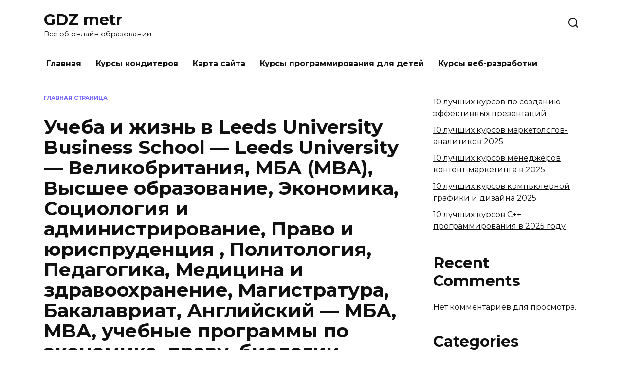

--- FILE ---
content_type: text/html; charset=UTF-8
request_url: https://gdzometr.ru/info/ucheba-i-zhizn-v-leeds-university-business-school-leeds-university-velikobritaniya-mba-mba-vysshee-obrazovanie-ekonomika-socziologiya-i-administrirovanie-pravo-i-yurisprudencziya-politolo/
body_size: 15508
content:
<!doctype html>
<html lang="ru-RU">
<head>
	<meta charset="UTF-8">
	<meta name="viewport" content="width=device-width, initial-scale=1">

	<meta name='robots' content='index, follow, max-image-preview:large, max-snippet:-1, max-video-preview:-1' />

	<!-- This site is optimized with the Yoast SEO plugin v26.5 - https://yoast.com/wordpress/plugins/seo/ -->
	<title>Учеба и жизнь в Leeds University Business School - Leeds University - Великобритания, МБА (MBA), Высшее образование, Экономика, Социология и администрирование, Право и юриспруденция , Политология, Педагогика, Медицина и здравоохранение, Магистратура, Бакалавриат, Английский - МБА, MBA, учебные программы по экономике, праву, биологии, социология, дизайн и искусство - GDZ metr</title>
	<link rel="canonical" href="https://gdzometr.ru/info/ucheba-i-zhizn-v-leeds-university-business-school-leeds-university-velikobritaniya-mba-mba-vysshee-obrazovanie-ekonomika-socziologiya-i-administrirovanie-pravo-i-yurisprudencziya-politolo/" />
	<meta property="og:locale" content="ru_RU" />
	<meta property="og:type" content="article" />
	<meta property="og:title" content="Учеба и жизнь в Leeds University Business School - Leeds University - Великобритания, МБА (MBA), Высшее образование, Экономика, Социология и администрирование, Право и юриспруденция , Политология, Педагогика, Медицина и здравоохранение, Магистратура, Бакалавриат, Английский - МБА, MBA, учебные программы по экономике, праву, биологии, социология, дизайн и искусство - GDZ metr" />
	<meta property="og:description" content="Я учился в школах № 52 и затем № 232 Санкт-Петербурга (в 1991 году ей было возращено историческое название – 2-я Санкт-Петербургская гимназия). Обе считались одними из лучших по преподаванию английского языка. Затем закончил Санкт-Петербургский государственный медицинский университет им. акад. И. П. Павлова (СПбГМУ), по специальности лечебное дело и клиническую ординатуру по онкологии. Затем я [&hellip;]" />
	<meta property="og:url" content="https://gdzometr.ru/info/ucheba-i-zhizn-v-leeds-university-business-school-leeds-university-velikobritaniya-mba-mba-vysshee-obrazovanie-ekonomika-socziologiya-i-administrirovanie-pravo-i-yurisprudencziya-politolo/" />
	<meta property="og:site_name" content="GDZ metr" />
	<meta property="article:published_time" content="2012-11-23T03:34:40+00:00" />
	<meta name="author" content="Юрий" />
	<meta name="twitter:card" content="summary_large_image" />
	<meta name="twitter:label1" content="Написано автором" />
	<meta name="twitter:data1" content="Юрий" />
	<script type="application/ld+json" class="yoast-schema-graph">{"@context":"https://schema.org","@graph":[{"@type":"WebPage","@id":"https://gdzometr.ru/info/ucheba-i-zhizn-v-leeds-university-business-school-leeds-university-velikobritaniya-mba-mba-vysshee-obrazovanie-ekonomika-socziologiya-i-administrirovanie-pravo-i-yurisprudencziya-politolo/","url":"https://gdzometr.ru/info/ucheba-i-zhizn-v-leeds-university-business-school-leeds-university-velikobritaniya-mba-mba-vysshee-obrazovanie-ekonomika-socziologiya-i-administrirovanie-pravo-i-yurisprudencziya-politolo/","name":"Учеба и жизнь в Leeds University Business School - Leeds University - Великобритания, МБА (MBA), Высшее образование, Экономика, Социология и администрирование, Право и юриспруденция , Политология, Педагогика, Медицина и здравоохранение, Магистратура, Бакалавриат, Английский - МБА, MBA, учебные программы по экономике, праву, биологии, социология, дизайн и искусство - GDZ metr","isPartOf":{"@id":"https://gdzometr.ru/#website"},"datePublished":"2012-11-23T03:34:40+00:00","author":{"@id":"https://gdzometr.ru/#/schema/person/f37462770484b9421b2df4d1df7634aa"},"breadcrumb":{"@id":"https://gdzometr.ru/info/ucheba-i-zhizn-v-leeds-university-business-school-leeds-university-velikobritaniya-mba-mba-vysshee-obrazovanie-ekonomika-socziologiya-i-administrirovanie-pravo-i-yurisprudencziya-politolo/#breadcrumb"},"inLanguage":"ru-RU","potentialAction":[{"@type":"ReadAction","target":["https://gdzometr.ru/info/ucheba-i-zhizn-v-leeds-university-business-school-leeds-university-velikobritaniya-mba-mba-vysshee-obrazovanie-ekonomika-socziologiya-i-administrirovanie-pravo-i-yurisprudencziya-politolo/"]}]},{"@type":"BreadcrumbList","@id":"https://gdzometr.ru/info/ucheba-i-zhizn-v-leeds-university-business-school-leeds-university-velikobritaniya-mba-mba-vysshee-obrazovanie-ekonomika-socziologiya-i-administrirovanie-pravo-i-yurisprudencziya-politolo/#breadcrumb","itemListElement":[{"@type":"ListItem","position":1,"name":"Главная страница","item":"https://gdzometr.ru/"},{"@type":"ListItem","position":2,"name":"Учеба и жизнь в Leeds University Business School &#8212; Leeds University &#8212; Великобритания, МБА (MBA), Высшее образование, Экономика, Социология и администрирование, Право и юриспруденция , Политология, Педагогика, Медицина и здравоохранение, Магистратура, Бакалавриат, Английский &#8212; МБА, MBA, учебные программы по экономике, праву, биологии, социология, дизайн и искусство"}]},{"@type":"WebSite","@id":"https://gdzometr.ru/#website","url":"https://gdzometr.ru/","name":"GDZ metr","description":"Все об онлайн образовании","potentialAction":[{"@type":"SearchAction","target":{"@type":"EntryPoint","urlTemplate":"https://gdzometr.ru/?s={search_term_string}"},"query-input":{"@type":"PropertyValueSpecification","valueRequired":true,"valueName":"search_term_string"}}],"inLanguage":"ru-RU"},{"@type":"Person","@id":"https://gdzometr.ru/#/schema/person/f37462770484b9421b2df4d1df7634aa","name":"Юрий","image":{"@type":"ImageObject","inLanguage":"ru-RU","@id":"https://gdzometr.ru/#/schema/person/image/","url":"https://secure.gravatar.com/avatar/ad113db4bfdde21eda3476080b9d4416f727ce34b00b45878456568f206d1b2a?s=96&d=mm&r=g","contentUrl":"https://secure.gravatar.com/avatar/ad113db4bfdde21eda3476080b9d4416f727ce34b00b45878456568f206d1b2a?s=96&d=mm&r=g","caption":"Юрий"},"url":"https://gdzometr.ru/info/author/yuraevseev/"}]}</script>
	<!-- / Yoast SEO plugin. -->


<link rel='dns-prefetch' href='//fonts.googleapis.com' />
<style id='wp-img-auto-sizes-contain-inline-css' type='text/css'>
img:is([sizes=auto i],[sizes^="auto," i]){contain-intrinsic-size:3000px 1500px}
/*# sourceURL=wp-img-auto-sizes-contain-inline-css */
</style>
<style id='wp-block-library-inline-css' type='text/css'>
:root{--wp-block-synced-color:#7a00df;--wp-block-synced-color--rgb:122,0,223;--wp-bound-block-color:var(--wp-block-synced-color);--wp-editor-canvas-background:#ddd;--wp-admin-theme-color:#007cba;--wp-admin-theme-color--rgb:0,124,186;--wp-admin-theme-color-darker-10:#006ba1;--wp-admin-theme-color-darker-10--rgb:0,107,160.5;--wp-admin-theme-color-darker-20:#005a87;--wp-admin-theme-color-darker-20--rgb:0,90,135;--wp-admin-border-width-focus:2px}@media (min-resolution:192dpi){:root{--wp-admin-border-width-focus:1.5px}}.wp-element-button{cursor:pointer}:root .has-very-light-gray-background-color{background-color:#eee}:root .has-very-dark-gray-background-color{background-color:#313131}:root .has-very-light-gray-color{color:#eee}:root .has-very-dark-gray-color{color:#313131}:root .has-vivid-green-cyan-to-vivid-cyan-blue-gradient-background{background:linear-gradient(135deg,#00d084,#0693e3)}:root .has-purple-crush-gradient-background{background:linear-gradient(135deg,#34e2e4,#4721fb 50%,#ab1dfe)}:root .has-hazy-dawn-gradient-background{background:linear-gradient(135deg,#faaca8,#dad0ec)}:root .has-subdued-olive-gradient-background{background:linear-gradient(135deg,#fafae1,#67a671)}:root .has-atomic-cream-gradient-background{background:linear-gradient(135deg,#fdd79a,#004a59)}:root .has-nightshade-gradient-background{background:linear-gradient(135deg,#330968,#31cdcf)}:root .has-midnight-gradient-background{background:linear-gradient(135deg,#020381,#2874fc)}:root{--wp--preset--font-size--normal:16px;--wp--preset--font-size--huge:42px}.has-regular-font-size{font-size:1em}.has-larger-font-size{font-size:2.625em}.has-normal-font-size{font-size:var(--wp--preset--font-size--normal)}.has-huge-font-size{font-size:var(--wp--preset--font-size--huge)}.has-text-align-center{text-align:center}.has-text-align-left{text-align:left}.has-text-align-right{text-align:right}.has-fit-text{white-space:nowrap!important}#end-resizable-editor-section{display:none}.aligncenter{clear:both}.items-justified-left{justify-content:flex-start}.items-justified-center{justify-content:center}.items-justified-right{justify-content:flex-end}.items-justified-space-between{justify-content:space-between}.screen-reader-text{border:0;clip-path:inset(50%);height:1px;margin:-1px;overflow:hidden;padding:0;position:absolute;width:1px;word-wrap:normal!important}.screen-reader-text:focus{background-color:#ddd;clip-path:none;color:#444;display:block;font-size:1em;height:auto;left:5px;line-height:normal;padding:15px 23px 14px;text-decoration:none;top:5px;width:auto;z-index:100000}html :where(.has-border-color){border-style:solid}html :where([style*=border-top-color]){border-top-style:solid}html :where([style*=border-right-color]){border-right-style:solid}html :where([style*=border-bottom-color]){border-bottom-style:solid}html :where([style*=border-left-color]){border-left-style:solid}html :where([style*=border-width]){border-style:solid}html :where([style*=border-top-width]){border-top-style:solid}html :where([style*=border-right-width]){border-right-style:solid}html :where([style*=border-bottom-width]){border-bottom-style:solid}html :where([style*=border-left-width]){border-left-style:solid}html :where(img[class*=wp-image-]){height:auto;max-width:100%}:where(figure){margin:0 0 1em}html :where(.is-position-sticky){--wp-admin--admin-bar--position-offset:var(--wp-admin--admin-bar--height,0px)}@media screen and (max-width:600px){html :where(.is-position-sticky){--wp-admin--admin-bar--position-offset:0px}}

/*# sourceURL=wp-block-library-inline-css */
</style><style id='wp-block-categories-inline-css' type='text/css'>
.wp-block-categories{box-sizing:border-box}.wp-block-categories.alignleft{margin-right:2em}.wp-block-categories.alignright{margin-left:2em}.wp-block-categories.wp-block-categories-dropdown.aligncenter{text-align:center}.wp-block-categories .wp-block-categories__label{display:block;width:100%}
/*# sourceURL=https://gdzometr.ru/wp-includes/blocks/categories/style.min.css */
</style>
<style id='wp-block-heading-inline-css' type='text/css'>
h1:where(.wp-block-heading).has-background,h2:where(.wp-block-heading).has-background,h3:where(.wp-block-heading).has-background,h4:where(.wp-block-heading).has-background,h5:where(.wp-block-heading).has-background,h6:where(.wp-block-heading).has-background{padding:1.25em 2.375em}h1.has-text-align-left[style*=writing-mode]:where([style*=vertical-lr]),h1.has-text-align-right[style*=writing-mode]:where([style*=vertical-rl]),h2.has-text-align-left[style*=writing-mode]:where([style*=vertical-lr]),h2.has-text-align-right[style*=writing-mode]:where([style*=vertical-rl]),h3.has-text-align-left[style*=writing-mode]:where([style*=vertical-lr]),h3.has-text-align-right[style*=writing-mode]:where([style*=vertical-rl]),h4.has-text-align-left[style*=writing-mode]:where([style*=vertical-lr]),h4.has-text-align-right[style*=writing-mode]:where([style*=vertical-rl]),h5.has-text-align-left[style*=writing-mode]:where([style*=vertical-lr]),h5.has-text-align-right[style*=writing-mode]:where([style*=vertical-rl]),h6.has-text-align-left[style*=writing-mode]:where([style*=vertical-lr]),h6.has-text-align-right[style*=writing-mode]:where([style*=vertical-rl]){rotate:180deg}
/*# sourceURL=https://gdzometr.ru/wp-includes/blocks/heading/style.min.css */
</style>
<style id='wp-block-latest-comments-inline-css' type='text/css'>
ol.wp-block-latest-comments{box-sizing:border-box;margin-left:0}:where(.wp-block-latest-comments:not([style*=line-height] .wp-block-latest-comments__comment)){line-height:1.1}:where(.wp-block-latest-comments:not([style*=line-height] .wp-block-latest-comments__comment-excerpt p)){line-height:1.8}.has-dates :where(.wp-block-latest-comments:not([style*=line-height])),.has-excerpts :where(.wp-block-latest-comments:not([style*=line-height])){line-height:1.5}.wp-block-latest-comments .wp-block-latest-comments{padding-left:0}.wp-block-latest-comments__comment{list-style:none;margin-bottom:1em}.has-avatars .wp-block-latest-comments__comment{list-style:none;min-height:2.25em}.has-avatars .wp-block-latest-comments__comment .wp-block-latest-comments__comment-excerpt,.has-avatars .wp-block-latest-comments__comment .wp-block-latest-comments__comment-meta{margin-left:3.25em}.wp-block-latest-comments__comment-excerpt p{font-size:.875em;margin:.36em 0 1.4em}.wp-block-latest-comments__comment-date{display:block;font-size:.75em}.wp-block-latest-comments .avatar,.wp-block-latest-comments__comment-avatar{border-radius:1.5em;display:block;float:left;height:2.5em;margin-right:.75em;width:2.5em}.wp-block-latest-comments[class*=-font-size] a,.wp-block-latest-comments[style*=font-size] a{font-size:inherit}
/*# sourceURL=https://gdzometr.ru/wp-includes/blocks/latest-comments/style.min.css */
</style>
<style id='wp-block-latest-posts-inline-css' type='text/css'>
.wp-block-latest-posts{box-sizing:border-box}.wp-block-latest-posts.alignleft{margin-right:2em}.wp-block-latest-posts.alignright{margin-left:2em}.wp-block-latest-posts.wp-block-latest-posts__list{list-style:none}.wp-block-latest-posts.wp-block-latest-posts__list li{clear:both;overflow-wrap:break-word}.wp-block-latest-posts.is-grid{display:flex;flex-wrap:wrap}.wp-block-latest-posts.is-grid li{margin:0 1.25em 1.25em 0;width:100%}@media (min-width:600px){.wp-block-latest-posts.columns-2 li{width:calc(50% - .625em)}.wp-block-latest-posts.columns-2 li:nth-child(2n){margin-right:0}.wp-block-latest-posts.columns-3 li{width:calc(33.33333% - .83333em)}.wp-block-latest-posts.columns-3 li:nth-child(3n){margin-right:0}.wp-block-latest-posts.columns-4 li{width:calc(25% - .9375em)}.wp-block-latest-posts.columns-4 li:nth-child(4n){margin-right:0}.wp-block-latest-posts.columns-5 li{width:calc(20% - 1em)}.wp-block-latest-posts.columns-5 li:nth-child(5n){margin-right:0}.wp-block-latest-posts.columns-6 li{width:calc(16.66667% - 1.04167em)}.wp-block-latest-posts.columns-6 li:nth-child(6n){margin-right:0}}:root :where(.wp-block-latest-posts.is-grid){padding:0}:root :where(.wp-block-latest-posts.wp-block-latest-posts__list){padding-left:0}.wp-block-latest-posts__post-author,.wp-block-latest-posts__post-date{display:block;font-size:.8125em}.wp-block-latest-posts__post-excerpt,.wp-block-latest-posts__post-full-content{margin-bottom:1em;margin-top:.5em}.wp-block-latest-posts__featured-image a{display:inline-block}.wp-block-latest-posts__featured-image img{height:auto;max-width:100%;width:auto}.wp-block-latest-posts__featured-image.alignleft{float:left;margin-right:1em}.wp-block-latest-posts__featured-image.alignright{float:right;margin-left:1em}.wp-block-latest-posts__featured-image.aligncenter{margin-bottom:1em;text-align:center}
/*# sourceURL=https://gdzometr.ru/wp-includes/blocks/latest-posts/style.min.css */
</style>
<style id='wp-block-group-inline-css' type='text/css'>
.wp-block-group{box-sizing:border-box}:where(.wp-block-group.wp-block-group-is-layout-constrained){position:relative}
/*# sourceURL=https://gdzometr.ru/wp-includes/blocks/group/style.min.css */
</style>
<style id='wp-block-group-theme-inline-css' type='text/css'>
:where(.wp-block-group.has-background){padding:1.25em 2.375em}
/*# sourceURL=https://gdzometr.ru/wp-includes/blocks/group/theme.min.css */
</style>
<style id='global-styles-inline-css' type='text/css'>
:root{--wp--preset--aspect-ratio--square: 1;--wp--preset--aspect-ratio--4-3: 4/3;--wp--preset--aspect-ratio--3-4: 3/4;--wp--preset--aspect-ratio--3-2: 3/2;--wp--preset--aspect-ratio--2-3: 2/3;--wp--preset--aspect-ratio--16-9: 16/9;--wp--preset--aspect-ratio--9-16: 9/16;--wp--preset--color--black: #000000;--wp--preset--color--cyan-bluish-gray: #abb8c3;--wp--preset--color--white: #ffffff;--wp--preset--color--pale-pink: #f78da7;--wp--preset--color--vivid-red: #cf2e2e;--wp--preset--color--luminous-vivid-orange: #ff6900;--wp--preset--color--luminous-vivid-amber: #fcb900;--wp--preset--color--light-green-cyan: #7bdcb5;--wp--preset--color--vivid-green-cyan: #00d084;--wp--preset--color--pale-cyan-blue: #8ed1fc;--wp--preset--color--vivid-cyan-blue: #0693e3;--wp--preset--color--vivid-purple: #9b51e0;--wp--preset--gradient--vivid-cyan-blue-to-vivid-purple: linear-gradient(135deg,rgb(6,147,227) 0%,rgb(155,81,224) 100%);--wp--preset--gradient--light-green-cyan-to-vivid-green-cyan: linear-gradient(135deg,rgb(122,220,180) 0%,rgb(0,208,130) 100%);--wp--preset--gradient--luminous-vivid-amber-to-luminous-vivid-orange: linear-gradient(135deg,rgb(252,185,0) 0%,rgb(255,105,0) 100%);--wp--preset--gradient--luminous-vivid-orange-to-vivid-red: linear-gradient(135deg,rgb(255,105,0) 0%,rgb(207,46,46) 100%);--wp--preset--gradient--very-light-gray-to-cyan-bluish-gray: linear-gradient(135deg,rgb(238,238,238) 0%,rgb(169,184,195) 100%);--wp--preset--gradient--cool-to-warm-spectrum: linear-gradient(135deg,rgb(74,234,220) 0%,rgb(151,120,209) 20%,rgb(207,42,186) 40%,rgb(238,44,130) 60%,rgb(251,105,98) 80%,rgb(254,248,76) 100%);--wp--preset--gradient--blush-light-purple: linear-gradient(135deg,rgb(255,206,236) 0%,rgb(152,150,240) 100%);--wp--preset--gradient--blush-bordeaux: linear-gradient(135deg,rgb(254,205,165) 0%,rgb(254,45,45) 50%,rgb(107,0,62) 100%);--wp--preset--gradient--luminous-dusk: linear-gradient(135deg,rgb(255,203,112) 0%,rgb(199,81,192) 50%,rgb(65,88,208) 100%);--wp--preset--gradient--pale-ocean: linear-gradient(135deg,rgb(255,245,203) 0%,rgb(182,227,212) 50%,rgb(51,167,181) 100%);--wp--preset--gradient--electric-grass: linear-gradient(135deg,rgb(202,248,128) 0%,rgb(113,206,126) 100%);--wp--preset--gradient--midnight: linear-gradient(135deg,rgb(2,3,129) 0%,rgb(40,116,252) 100%);--wp--preset--font-size--small: 19.5px;--wp--preset--font-size--medium: 20px;--wp--preset--font-size--large: 36.5px;--wp--preset--font-size--x-large: 42px;--wp--preset--font-size--normal: 22px;--wp--preset--font-size--huge: 49.5px;--wp--preset--spacing--20: 0.44rem;--wp--preset--spacing--30: 0.67rem;--wp--preset--spacing--40: 1rem;--wp--preset--spacing--50: 1.5rem;--wp--preset--spacing--60: 2.25rem;--wp--preset--spacing--70: 3.38rem;--wp--preset--spacing--80: 5.06rem;--wp--preset--shadow--natural: 6px 6px 9px rgba(0, 0, 0, 0.2);--wp--preset--shadow--deep: 12px 12px 50px rgba(0, 0, 0, 0.4);--wp--preset--shadow--sharp: 6px 6px 0px rgba(0, 0, 0, 0.2);--wp--preset--shadow--outlined: 6px 6px 0px -3px rgb(255, 255, 255), 6px 6px rgb(0, 0, 0);--wp--preset--shadow--crisp: 6px 6px 0px rgb(0, 0, 0);}:where(.is-layout-flex){gap: 0.5em;}:where(.is-layout-grid){gap: 0.5em;}body .is-layout-flex{display: flex;}.is-layout-flex{flex-wrap: wrap;align-items: center;}.is-layout-flex > :is(*, div){margin: 0;}body .is-layout-grid{display: grid;}.is-layout-grid > :is(*, div){margin: 0;}:where(.wp-block-columns.is-layout-flex){gap: 2em;}:where(.wp-block-columns.is-layout-grid){gap: 2em;}:where(.wp-block-post-template.is-layout-flex){gap: 1.25em;}:where(.wp-block-post-template.is-layout-grid){gap: 1.25em;}.has-black-color{color: var(--wp--preset--color--black) !important;}.has-cyan-bluish-gray-color{color: var(--wp--preset--color--cyan-bluish-gray) !important;}.has-white-color{color: var(--wp--preset--color--white) !important;}.has-pale-pink-color{color: var(--wp--preset--color--pale-pink) !important;}.has-vivid-red-color{color: var(--wp--preset--color--vivid-red) !important;}.has-luminous-vivid-orange-color{color: var(--wp--preset--color--luminous-vivid-orange) !important;}.has-luminous-vivid-amber-color{color: var(--wp--preset--color--luminous-vivid-amber) !important;}.has-light-green-cyan-color{color: var(--wp--preset--color--light-green-cyan) !important;}.has-vivid-green-cyan-color{color: var(--wp--preset--color--vivid-green-cyan) !important;}.has-pale-cyan-blue-color{color: var(--wp--preset--color--pale-cyan-blue) !important;}.has-vivid-cyan-blue-color{color: var(--wp--preset--color--vivid-cyan-blue) !important;}.has-vivid-purple-color{color: var(--wp--preset--color--vivid-purple) !important;}.has-black-background-color{background-color: var(--wp--preset--color--black) !important;}.has-cyan-bluish-gray-background-color{background-color: var(--wp--preset--color--cyan-bluish-gray) !important;}.has-white-background-color{background-color: var(--wp--preset--color--white) !important;}.has-pale-pink-background-color{background-color: var(--wp--preset--color--pale-pink) !important;}.has-vivid-red-background-color{background-color: var(--wp--preset--color--vivid-red) !important;}.has-luminous-vivid-orange-background-color{background-color: var(--wp--preset--color--luminous-vivid-orange) !important;}.has-luminous-vivid-amber-background-color{background-color: var(--wp--preset--color--luminous-vivid-amber) !important;}.has-light-green-cyan-background-color{background-color: var(--wp--preset--color--light-green-cyan) !important;}.has-vivid-green-cyan-background-color{background-color: var(--wp--preset--color--vivid-green-cyan) !important;}.has-pale-cyan-blue-background-color{background-color: var(--wp--preset--color--pale-cyan-blue) !important;}.has-vivid-cyan-blue-background-color{background-color: var(--wp--preset--color--vivid-cyan-blue) !important;}.has-vivid-purple-background-color{background-color: var(--wp--preset--color--vivid-purple) !important;}.has-black-border-color{border-color: var(--wp--preset--color--black) !important;}.has-cyan-bluish-gray-border-color{border-color: var(--wp--preset--color--cyan-bluish-gray) !important;}.has-white-border-color{border-color: var(--wp--preset--color--white) !important;}.has-pale-pink-border-color{border-color: var(--wp--preset--color--pale-pink) !important;}.has-vivid-red-border-color{border-color: var(--wp--preset--color--vivid-red) !important;}.has-luminous-vivid-orange-border-color{border-color: var(--wp--preset--color--luminous-vivid-orange) !important;}.has-luminous-vivid-amber-border-color{border-color: var(--wp--preset--color--luminous-vivid-amber) !important;}.has-light-green-cyan-border-color{border-color: var(--wp--preset--color--light-green-cyan) !important;}.has-vivid-green-cyan-border-color{border-color: var(--wp--preset--color--vivid-green-cyan) !important;}.has-pale-cyan-blue-border-color{border-color: var(--wp--preset--color--pale-cyan-blue) !important;}.has-vivid-cyan-blue-border-color{border-color: var(--wp--preset--color--vivid-cyan-blue) !important;}.has-vivid-purple-border-color{border-color: var(--wp--preset--color--vivid-purple) !important;}.has-vivid-cyan-blue-to-vivid-purple-gradient-background{background: var(--wp--preset--gradient--vivid-cyan-blue-to-vivid-purple) !important;}.has-light-green-cyan-to-vivid-green-cyan-gradient-background{background: var(--wp--preset--gradient--light-green-cyan-to-vivid-green-cyan) !important;}.has-luminous-vivid-amber-to-luminous-vivid-orange-gradient-background{background: var(--wp--preset--gradient--luminous-vivid-amber-to-luminous-vivid-orange) !important;}.has-luminous-vivid-orange-to-vivid-red-gradient-background{background: var(--wp--preset--gradient--luminous-vivid-orange-to-vivid-red) !important;}.has-very-light-gray-to-cyan-bluish-gray-gradient-background{background: var(--wp--preset--gradient--very-light-gray-to-cyan-bluish-gray) !important;}.has-cool-to-warm-spectrum-gradient-background{background: var(--wp--preset--gradient--cool-to-warm-spectrum) !important;}.has-blush-light-purple-gradient-background{background: var(--wp--preset--gradient--blush-light-purple) !important;}.has-blush-bordeaux-gradient-background{background: var(--wp--preset--gradient--blush-bordeaux) !important;}.has-luminous-dusk-gradient-background{background: var(--wp--preset--gradient--luminous-dusk) !important;}.has-pale-ocean-gradient-background{background: var(--wp--preset--gradient--pale-ocean) !important;}.has-electric-grass-gradient-background{background: var(--wp--preset--gradient--electric-grass) !important;}.has-midnight-gradient-background{background: var(--wp--preset--gradient--midnight) !important;}.has-small-font-size{font-size: var(--wp--preset--font-size--small) !important;}.has-medium-font-size{font-size: var(--wp--preset--font-size--medium) !important;}.has-large-font-size{font-size: var(--wp--preset--font-size--large) !important;}.has-x-large-font-size{font-size: var(--wp--preset--font-size--x-large) !important;}
/*# sourceURL=global-styles-inline-css */
</style>

<style id='classic-theme-styles-inline-css' type='text/css'>
/*! This file is auto-generated */
.wp-block-button__link{color:#fff;background-color:#32373c;border-radius:9999px;box-shadow:none;text-decoration:none;padding:calc(.667em + 2px) calc(1.333em + 2px);font-size:1.125em}.wp-block-file__button{background:#32373c;color:#fff;text-decoration:none}
/*# sourceURL=/wp-includes/css/classic-themes.min.css */
</style>
<link rel='stylesheet' id='google-fonts-css' href='https://fonts.googleapis.com/css?family=Montserrat%3A400%2C400i%2C700&#038;subset=cyrillic&#038;display=swap'  media='all' />
<link rel='stylesheet' id='reboot-style-css' href='https://gdzometr.ru/wp-content/themes/reboot/assets/css/style.min.css'  media='all' />
<script type="text/javascript" src="https://gdzometr.ru/wp-includes/js/jquery/jquery.min.js" id="jquery-core-js"></script>
<script type="text/javascript" src="https://gdzometr.ru/wp-includes/js/jquery/jquery-migrate.min.js" id="jquery-migrate-js"></script>
<style>.pseudo-clearfy-link { color: #008acf; cursor: pointer;}.pseudo-clearfy-link:hover { text-decoration: none;}</style><meta name="yandex-verification" content="d178dd8758f41ead" />
<meta name="google-site-verification" content="WHNF8noDh_YjOm0DAloPW2FEmVN-0CN9YJ1TpnXl74c" />
<link rel="preload" href="https://gdzometr.ru/wp-content/themes/reboot/assets/fonts/wpshop-core.ttf" as="font" crossorigin><link rel="icon" href="https://gdzometr.ru/wp-content/uploads/2023/06/cropped-cropped-profobus0-32x32.png" sizes="32x32" />
<link rel="icon" href="https://gdzometr.ru/wp-content/uploads/2023/06/cropped-cropped-profobus0-192x192.png" sizes="192x192" />
<link rel="apple-touch-icon" href="https://gdzometr.ru/wp-content/uploads/2023/06/cropped-cropped-profobus0-180x180.png" />
<meta name="msapplication-TileImage" content="https://gdzometr.ru/wp-content/uploads/2023/06/cropped-cropped-profobus0-270x270.png" />
    </head>

<body class="wp-singular post-template-default single single-post postid-2163 single-format-standard wp-embed-responsive wp-theme-reboot sidebar-right">



<div id="page" class="site">
    <a class="skip-link screen-reader-text" href="#content"><!--noindex-->Перейти к содержанию<!--/noindex--></a>

    <div class="search-screen-overlay js-search-screen-overlay"></div>
    <div class="search-screen js-search-screen">
        
<form role="search" method="get" class="search-form" action="https://gdzometr.ru/">
    <label>
        <span class="screen-reader-text"><!--noindex-->Search for:<!--/noindex--></span>
        <input type="search" class="search-field" placeholder="Поиск…" value="" name="s">
    </label>
    <button type="submit" class="search-submit"></button>
</form>    </div>

    

<header id="masthead" class="site-header full" itemscope itemtype="http://schema.org/WPHeader">
    <div class="site-header-inner fixed">

        <div class="humburger js-humburger"><span></span><span></span><span></span></div>

        
<div class="site-branding">

    <div class="site-branding__body"><div class="site-title"><a href="https://gdzometr.ru/">GDZ metr</a></div><p class="site-description">Все об онлайн образовании</p></div></div><!-- .site-branding -->                <div class="header-search">
                    <span class="search-icon js-search-icon"></span>
                </div>
            
    </div>
</header><!-- #masthead -->



    
    
    <nav id="site-navigation" class="main-navigation fixed" itemscope itemtype="http://schema.org/SiteNavigationElement">
        <div class="main-navigation-inner full">
            <div class="menu-pri-menu-container"><ul id="header_menu" class="menu"><li id="menu-item-86" class="menu-item menu-item-type-post_type menu-item-object-page menu-item-home menu-item-86"><a href="https://gdzometr.ru/">Главная</a></li>
<li id="menu-item-18368" class="menu-item menu-item-type-post_type menu-item-object-page menu-item-18368"><a href="https://gdzometr.ru/kursy-konditerov/">Курсы кондитеров</a></li>
<li id="menu-item-18369" class="menu-item menu-item-type-post_type menu-item-object-page menu-item-18369"><a href="https://gdzometr.ru/karta-sajta/">Карта сайта</a></li>
<li id="menu-item-18377" class="menu-item menu-item-type-post_type menu-item-object-page menu-item-18377"><a href="https://gdzometr.ru/kursy-programmirovaniya-dlya-detej/">Курсы программирования для детей</a></li>
<li id="menu-item-18380" class="menu-item menu-item-type-post_type menu-item-object-page menu-item-18380"><a href="https://gdzometr.ru/kursy-veb-razrabotki/">Курсы веб-разработки</a></li>
</ul></div>        </div>
    </nav><!-- #site-navigation -->

    

    <div class="mobile-menu-placeholder js-mobile-menu-placeholder"></div>
    
	
    <div id="content" class="site-content fixed">

        
        <div class="site-content-inner">
    
        
        <div id="primary" class="content-area" itemscope itemtype="http://schema.org/Article">
            <main id="main" class="site-main article-card">

                
<article id="post-2163" class="article-post post-2163 post type-post status-publish format-standard  category-1">

    
        <div class="breadcrumb" id="breadcrumbs"><span><span><a href="https://gdzometr.ru/">Главная страница</a></span></span></div>
                                <h1 class="entry-title" itemprop="headline">Учеба и жизнь в Leeds University Business School &#8212; Leeds University &#8212; Великобритания, МБА (MBA), Высшее образование, Экономика, Социология и администрирование, Право и юриспруденция , Политология, Педагогика, Медицина и здравоохранение, Магистратура, Бакалавриат, Английский &#8212; МБА, MBA, учебные программы по экономике, праву, биологии, социология, дизайн и искусство</h1>
                    
        
        
    
            <div class="entry-meta">
            <span class="entry-author"><span class="entry-label">Автор</span> <span itemprop="author">Юрий</span></span>            <span class="entry-time"><span class="entry-label">На чтение</span> 7 мин</span>            <span class="entry-views"><span class="entry-label">Просмотров</span> <span class="js-views-count" data-post_id="2163">1</span></span>                        <span class="entry-date"><span class="entry-label">Опубликовано</span> <time itemprop="datePublished" datetime="2012-11-23">23.11.2012</time></span>
                    </div>
    
    
    <div class="entry-content" itemprop="articleBody">
        <td>Я учился в школах № 52 и затем № 232 Санкт-Петербурга (в 1991 году ей было возращено историческое название – 2-я Санкт-Петербургская гимназия). Обе считались одними из лучших по преподаванию английского языка. Затем закончил Санкт-Петербургский государственный медицинский университет им. акад. И. П. Павлова (СПбГМУ), по специальности лечебное дело и клиническую ординатуру по онкологии. Затем я резко решил сменить вид деятельности и пошел на годовую программу по финансовому менеджменту в Высшей школе экономики при Санкт-Петербургском государственном университете экономики и финансов. В настоящее время учусь там же, в СПбГУЭиФ, в аспирантуре (соискательство) на кафедре финансов. В школе и мединституте (так по привычке его и называю) учился средне. В ВЭШе получил красный диплом. Во время обучения в СПбГМУ почти каждое лето в рамках обменных программ IFMSA у меня была возможность обучаться в разных странах (США, Македония, Испания, Италия). После пятого курса я получил именную стипендию University of Pennsylvania School of Medicine (США) и провел 2 месяца в Филадельфии на стажировке. Предыстория моего поступления в Лидс такова. В 2002 году я получил стипендию Британского совета Chevening Awards, поэтому выбор страны был предопределен, о чем, собственно, не жалею, так как Англия славится своими высокими образовательными стандартами. Вопрос с выбором учебного заведения занял добрых 5 месяцев. Мне было предложено на выбор три университета: Middlesex University, University of Glasgow, University of West of England. Выбор программы достаточно тонкая процедура, поэтому очень важно понимание собственных ожиданий и пожеланий в плане структуры курса. Параллельно я проводил свой собственный анализ британских университетов и образовательных программ. Я был заинтересован в программе МВА (Master of Business Administration) с более детальным изучением финансовых дисциплин. Поэтому после длительных поисков по многочисленным сайтам я подал документы в бизнес-школу Лидсского университета (Leeds University Business School (LUBS) http://www.leeds.ac.uk/lubs/, University of Leeds, www.leeds.ac.uk). Важным критерием выбора данного университета послужила аккредитация программы Ассоциацией MBA (AMBA) (www.mbaworld.com), а также высокий рейтинг программы в FT UK Top 15 в 2001 году. Немаловажным для меня было и сочетание «цена – качество», так как я был ограничен размером стипендии. Лидс – быстро развивающийся город на севере Англии, в Западном Йоркшире. В последнее время все больше солидных компаний открывают дополнительные офисы в Лидсе или даже переносят туда свои штаб-квартиры. Лидс также и студенческий город. В нем два университета: University of Leeds (28.000 студентов, обучающихся full-time и 28.000 – part-time и на краткосрочных курсах) и Leeds Metropolitan University. Лидсский университет один из крупнейших в Англии и, по данным газеты The Times (http://www.timesonline.co.uk/article/0,,716-289626,00.html), занимает второе место по популярности среди всех английских университетов. Бизнес-школа расположена в здании бывшей грамматической школы, специально реконструированной под нужды университета. То, что я выбрал МВА, случайностью не является. Я считаю, что MBA из разряда уникального переходит в разряд «обязательного» образования, если у вас есть желание получить престижную и высокооплачиваемую работу – как в России, так и в других странах. С каждым годом все больше и больше бизнес-школ открывают у себя подобные программы. Как мне кажется, качество образования от этого только страдает, поэтому надо быть очень осторожным в выборе учебного заведения. Думаю, что перспективы с подобным образованием достаточно оптимистичны, если у вас есть достаточный опыт работы, определенные связи и хороший потенциал. Курс обучения разбит на три семестра (12 месяцев). В первом семестре в основном читаются базовые (core) предметы: основы бухгалтерского и управленческого учета, организационное поведение (Organizational Behavior), маркетинг. В качестве дополнительных предметов (а их достаточно много) я выбрал корпоративные финансы и принципы принятия решений в менеджменте (Management Decision Making). Во втором семестре преподается один основной предмет – стратегический менеджмент, а из дополнительных (элективных) предметов – финансовый анализ, международные финансы, управление проектами, управление качеством (Total Quality Management). Третий семестр отводится на летний проект и написание диссертации. Следует отметить, что британская система последипломного образования достаточно сильно отличается от российской. Очень серьезное внимание уделяется посещаемости. Посещаемость ниже 75% (а это больше 3 занятий из 10 по предмету) расценивается как неудовлетворительная, и студент лишается допуска к сдаче экзамена или написанию курсовой работы. Экзамен не всегда является единственным критерием оценки знаний по предмету. Assignments, или курсовые работы, имеют весьма широкое распространение. Зачастую сдать экзамен гораздо легче, чем тратить значительное количество своего драгоценного времени на поиск и анализ материалов и написание самой работы. Этот процесс может занять несколько недель. А если таких курсовых несколько, то счет времени идет на дни, особенно в конце семестра, так как есть окончательный срок подачи работ. После этого срока с окончательной оценки снимается 10% (максимальная оценка – 100%, но ее еще не получал никто). За превышение или недобор словарного лимита, а это 3000 слов +/–10% также снимается 10%. Так что, если вы опоздали со сдачей своего творения или не уделили должного внимания словарному лимиту, вы можете лишиться 20% от основной оценки, а это очень много. Все работы очень серьезно проверяются на наличие плагиата. Assignment сдается анонимно, на титульном листе проставляется только номер студенческого билета. Каждый студент подписывает бумагу о том, что он ознакомлен с правилами университета в отношении плагиата. Наказание за плагиат серьезное – вплоть до исключения из университета. Экзамены, кстати, тоже все письменные и тоже анонимные. В зависимости от количества вопросов экзамен может длиться от 2 до 3 часов. В среднем дается один час на один вопрос. Перерывы возможны, но только за счет твоего же времени. А его как раз всегда не хватает, потому что за этот час студент должен написать работу, похожую на наше сочинение, со вступлением, заключением и основной частью. Если это 3 вопроса, получается три сочинения за 3 часа&#8230; О том, насколько сложно готовиться к занятиям, судите сами. На лекции, семинары и практические занятия отводится 15 часов в неделю (в среднем 5 предметов по 3 часа). Каждый предмет состоит из 10 занятий. Каждое занятие включает в себя 1.5 часа лекций, 1.5 часа семинаров и практических занятий. Каждый преподаватель самостоятельно определяет количество часов на самостоятельную подготовку. Все зависит от вашего желания. Главное – не увлекаться отдыхом, потому что до экзаменов проверку знаний никто не устраивает, так что под конец семестра можно устроить себе бесконечное сидение в библиотеке и за компьютером без еды и сна. Плюс ко всему в каждом семестре проходят различные конкурсы на написание лучшего бизнес-плана или создание лучшей бизнес-презентации по заданной теме. Есть факультативные занятия, где можно повысить уровень своих знаний в области статистики, навыков карьерного роста и т. д. На моем курсе 132 человека, из них 12 человек – англичане, остальные иностранцы. Распределение такое: примерно 50% – китайцы и 20% – индусы. Это большинство. Есть американцы, европейцы (Швейцария, Италия, Норвегия, Германия), русские, мексиканцы. По официальной статистике, на курсе обучаются представители более 30 стран. Стоимость обучения для иностранных студентов – 15.000 ф. с. в год. Есть возможность получить скидки на обучение, а также университетские стипендии, но в любом случае все это решается в индивидуальном порядке. Из всех вариантов проживания я выбрал общежитие. Хотя уже давно сожалею об этом решении, потому как сочетание «цена – качество» очень страдает. За 75 ф. с. в неделю (а это 300 ф. с. в месяц) вы получаете 8-метровую комнату с довольно скромной обстановкой (все очень маленькое), правда, с душевой кабиной и туалетом в комнате (во многих общежитиях все «удобства» – на этаже). Плюс в конце семестра снимаются показатели за пользование электричеством (25–30 ф. с. за семестр). Общая кухня (электрическая плита, микроволновка, холодильник), которая одновременно является и холлом.
<p>Много зависит от того, какие вам попадутся соседи. Политика университета состоит в том, чтобы размещать студентов так, чтобы квартиры получались интернациональными. Реалии же таковы, что не всегда это очень хорошо работает, потому что у каждого свои представления о самостоятельной жизни плюс очень сильно все же чувствуются культурные различия.</p>
</td>
<!-- toc empty -->    </div><!-- .entry-content -->

</article>






    <div class="rating-box">
        <div class="rating-box__header">Оцените статью</div>
		<div class="wp-star-rating js-star-rating star-rating--score-0" data-post-id="2163" data-rating-count="0" data-rating-sum="0" data-rating-value="0"><span class="star-rating-item js-star-rating-item" data-score="1"><svg aria-hidden="true" role="img" xmlns="http://www.w3.org/2000/svg" viewBox="0 0 576 512" class="i-ico"><path fill="currentColor" d="M259.3 17.8L194 150.2 47.9 171.5c-26.2 3.8-36.7 36.1-17.7 54.6l105.7 103-25 145.5c-4.5 26.3 23.2 46 46.4 33.7L288 439.6l130.7 68.7c23.2 12.2 50.9-7.4 46.4-33.7l-25-145.5 105.7-103c19-18.5 8.5-50.8-17.7-54.6L382 150.2 316.7 17.8c-11.7-23.6-45.6-23.9-57.4 0z" class="ico-star"></path></svg></span><span class="star-rating-item js-star-rating-item" data-score="2"><svg aria-hidden="true" role="img" xmlns="http://www.w3.org/2000/svg" viewBox="0 0 576 512" class="i-ico"><path fill="currentColor" d="M259.3 17.8L194 150.2 47.9 171.5c-26.2 3.8-36.7 36.1-17.7 54.6l105.7 103-25 145.5c-4.5 26.3 23.2 46 46.4 33.7L288 439.6l130.7 68.7c23.2 12.2 50.9-7.4 46.4-33.7l-25-145.5 105.7-103c19-18.5 8.5-50.8-17.7-54.6L382 150.2 316.7 17.8c-11.7-23.6-45.6-23.9-57.4 0z" class="ico-star"></path></svg></span><span class="star-rating-item js-star-rating-item" data-score="3"><svg aria-hidden="true" role="img" xmlns="http://www.w3.org/2000/svg" viewBox="0 0 576 512" class="i-ico"><path fill="currentColor" d="M259.3 17.8L194 150.2 47.9 171.5c-26.2 3.8-36.7 36.1-17.7 54.6l105.7 103-25 145.5c-4.5 26.3 23.2 46 46.4 33.7L288 439.6l130.7 68.7c23.2 12.2 50.9-7.4 46.4-33.7l-25-145.5 105.7-103c19-18.5 8.5-50.8-17.7-54.6L382 150.2 316.7 17.8c-11.7-23.6-45.6-23.9-57.4 0z" class="ico-star"></path></svg></span><span class="star-rating-item js-star-rating-item" data-score="4"><svg aria-hidden="true" role="img" xmlns="http://www.w3.org/2000/svg" viewBox="0 0 576 512" class="i-ico"><path fill="currentColor" d="M259.3 17.8L194 150.2 47.9 171.5c-26.2 3.8-36.7 36.1-17.7 54.6l105.7 103-25 145.5c-4.5 26.3 23.2 46 46.4 33.7L288 439.6l130.7 68.7c23.2 12.2 50.9-7.4 46.4-33.7l-25-145.5 105.7-103c19-18.5 8.5-50.8-17.7-54.6L382 150.2 316.7 17.8c-11.7-23.6-45.6-23.9-57.4 0z" class="ico-star"></path></svg></span><span class="star-rating-item js-star-rating-item" data-score="5"><svg aria-hidden="true" role="img" xmlns="http://www.w3.org/2000/svg" viewBox="0 0 576 512" class="i-ico"><path fill="currentColor" d="M259.3 17.8L194 150.2 47.9 171.5c-26.2 3.8-36.7 36.1-17.7 54.6l105.7 103-25 145.5c-4.5 26.3 23.2 46 46.4 33.7L288 439.6l130.7 68.7c23.2 12.2 50.9-7.4 46.4-33.7l-25-145.5 105.7-103c19-18.5 8.5-50.8-17.7-54.6L382 150.2 316.7 17.8c-11.7-23.6-45.6-23.9-57.4 0z" class="ico-star"></path></svg></span></div>    </div>


    <div class="entry-social">
		
        		<div class="social-buttons"><span class="social-button social-button--vkontakte" data-social="vkontakte" data-image=""></span><span class="social-button social-button--facebook" data-social="facebook"></span><span class="social-button social-button--telegram" data-social="telegram"></span><span class="social-button social-button--odnoklassniki" data-social="odnoklassniki"></span><span class="social-button social-button--twitter" data-social="twitter"></span><span class="social-button social-button--sms" data-social="sms"></span><span class="social-button social-button--whatsapp" data-social="whatsapp"></span></div>            </div>





<meta itemscope itemprop="mainEntityOfPage" itemType="https://schema.org/WebPage" itemid="https://gdzometr.ru/info/ucheba-i-zhizn-v-leeds-university-business-school-leeds-university-velikobritaniya-mba-mba-vysshee-obrazovanie-ekonomika-socziologiya-i-administrirovanie-pravo-i-yurisprudencziya-politolo/" content="Учеба и жизнь в Leeds University Business School &#8212; Leeds University &#8212; Великобритания, МБА (MBA), Высшее образование, Экономика, Социология и администрирование, Право и юриспруденция , Политология, Педагогика, Медицина и здравоохранение, Магистратура, Бакалавриат, Английский &#8212; МБА, MBA, учебные программы по экономике, праву, биологии, социология, дизайн и искусство">
    <meta itemprop="dateModified" content="2012-11-23">
<div itemprop="publisher" itemscope itemtype="https://schema.org/Organization" style="display: none;"><meta itemprop="name" content="GDZ metr"><meta itemprop="telephone" content="GDZ metr"><meta itemprop="address" content="https://gdzometr.ru"></div>
            </main><!-- #main -->
        </div><!-- #primary -->

        
<aside id="secondary" class="widget-area" itemscope itemtype="http://schema.org/WPSideBar">
    <div class="sticky-sidebar js-sticky-sidebar">

        
        <div id="block-2" class="widget widget_block widget_recent_entries"><ul class="wp-block-latest-posts__list wp-block-latest-posts"><li><a class="wp-block-latest-posts__post-title" href="https://gdzometr.ru/info/10-luchshih-kursov-po-sozdaniyu-effektivnyh-prezentaczij/">10 лучших курсов по созданию эффективных презентаций</a></li>
<li><a class="wp-block-latest-posts__post-title" href="https://gdzometr.ru/info/10-luchshih-kursov-marketologov-analitikov-2025/">10 лучших курсов маркетологов-аналитиков 2025</a></li>
<li><a class="wp-block-latest-posts__post-title" href="https://gdzometr.ru/info/10-luchshih-kursov-menedzherov-kontent-marketinga-v-2025/">10 лучших курсов менеджеров контент-маркетинга в 2025</a></li>
<li><a class="wp-block-latest-posts__post-title" href="https://gdzometr.ru/info/10-luchshih-kursov-kompyuternoj-grafiki-i-dizajna-2025/">10 лучших курсов компьютерной графики и дизайна 2025</a></li>
<li><a class="wp-block-latest-posts__post-title" href="https://gdzometr.ru/info/10-luchshih-kursov-s-programmirovaniya-v-2025-godu/">10 лучших курсов С++ программирования в 2025 году</a></li>
</ul></div><div id="block-3" class="widget widget_block">
<div class="wp-block-group"><div class="wp-block-group__inner-container is-layout-flow wp-block-group-is-layout-flow"></div></div>
</div><div id="block-4" class="widget widget_block"><div class="wp-block-group"><div class="wp-block-group__inner-container is-layout-flow wp-block-group-is-layout-flow"><h2 class="wp-block-heading">Recent Comments</h2><div class="no-comments wp-block-latest-comments">Нет комментариев для просмотра.</div></div></div></div><div id="block-6" class="widget widget_block"><div class="wp-block-group"><div class="wp-block-group__inner-container is-layout-flow wp-block-group-is-layout-flow"><h2 class="wp-block-heading">Categories</h2><ul class="wp-block-categories-list wp-block-categories">	<li class="cat-item cat-item-1"><a href="https://gdzometr.ru/info/category/%d0%b1%d0%b5%d0%b7-%d1%80%d1%83%d0%b1%d1%80%d0%b8%d0%ba%d0%b8/">Без рубрики</a>
</li>
</ul></div></div></div><div id="block-7" class="widget widget_block">
<div class="wp-block-uagb-image uagb-block-1b4ce92d wp-block-uagb-image--layout-default wp-block-uagb-image--effect-static wp-block-uagb-image--align-center"><figure class="wp-block-uagb-image__figure"><img decoding="async" srcset="https://websitedemos.net/earth-08/wp-content/uploads/sites/1130/2022/10/Logo-96x19-1.png " src="https://websitedemos.net/earth-08/wp-content/uploads/sites/1130/2022/10/Logo-96x19-1.png" alt="" class="uag-image-12" width="" height="" title=""/></figure></div>
</div>
        
    </div>
</aside><!-- #secondary -->

    
    <div id="related-posts" class="related-posts fixed"><div class="related-posts__header">Вам также может понравиться</div><div class="post-cards post-cards--vertical">
<div class="post-card post-card--related post-card--thumbnail-no">
    <div class="post-card__title"><a href="https://gdzometr.ru/info/10-luchshih-kursov-po-sozdaniyu-effektivnyh-prezentaczij/">10 лучших курсов по созданию эффективных презентаций</a></div><div class="post-card__description">Вступление Создание эффективных презентаций является</div><div class="post-card__meta"><span class="post-card__comments">0</span><span class="post-card__views">33</span></div>
</div>

<div class="post-card post-card--related post-card--thumbnail-no">
    <div class="post-card__title"><a href="https://gdzometr.ru/info/10-luchshih-kursov-marketologov-analitikov-2025/">10 лучших курсов маркетологов-аналитиков 2025</a></div><div class="post-card__description">Вступление Маркетинг в современном мире претерпевает</div><div class="post-card__meta"><span class="post-card__comments">0</span><span class="post-card__views">19</span></div>
</div>

<div class="post-card post-card--related post-card--thumbnail-no">
    <div class="post-card__title"><a href="https://gdzometr.ru/info/10-luchshih-kursov-menedzherov-kontent-marketinga-v-2025/">10 лучших курсов менеджеров контент-маркетинга в 2025</a></div><div class="post-card__description">Вступление: Курс менеджера контент-маркетинга в 2025 &#8212;</div><div class="post-card__meta"><span class="post-card__comments">0</span><span class="post-card__views">24</span></div>
</div>

<div class="post-card post-card--related post-card--thumbnail-no">
    <div class="post-card__title"><a href="https://gdzometr.ru/info/10-luchshih-kursov-kompyuternoj-grafiki-i-dizajna-2025/">10 лучших курсов компьютерной графики и дизайна 2025</a></div><div class="post-card__description">Вступление Компьютерная графика и дизайн являются неотъемлемой</div><div class="post-card__meta"><span class="post-card__comments">0</span><span class="post-card__views">22</span></div>
</div>

<div class="post-card post-card--related post-card--thumbnail-no">
    <div class="post-card__title"><a href="https://gdzometr.ru/info/10-luchshih-kursov-s-programmirovaniya-v-2025-godu/">10 лучших курсов С++ программирования в 2025 году</a></div><div class="post-card__description">Вступление С++ является одним из самых популярных и</div><div class="post-card__meta"><span class="post-card__comments">0</span><span class="post-card__views">18</span></div>
</div>

<div class="post-card post-card--related post-card--thumbnail-no">
    <div class="post-card__title"><a href="https://gdzometr.ru/info/10-luchshih-kursov-obucheniya-tajm-menedzhmentu-v-2025-godu/">10 лучших курсов обучения тайм-менеджменту в 2025 году</a></div><div class="post-card__description">Вступление В современном мире, где время становится</div><div class="post-card__meta"><span class="post-card__comments">0</span><span class="post-card__views">1</span></div>
</div>

<div class="post-card post-card--related post-card--thumbnail-no">
    <div class="post-card__title"><a href="https://gdzometr.ru/info/10-luchshih-kursov-dlya-rukovoditelej-otdela-prodazh-ropa/">10 лучших курсов для руководителей отдела продаж (РОПа)</a></div><div class="post-card__description">Лучшие курсы для руководителей отдела продаж (РОПа)</div><div class="post-card__meta"><span class="post-card__comments">0</span><span class="post-card__views">3</span></div>
</div>

<div class="post-card post-card--related post-card--thumbnail-no">
    <div class="post-card__title"><a href="https://gdzometr.ru/info/10-luchshih-kursov-gejmdizajna-2025/">10 лучших курсов геймдизайна 2025</a></div><div class="post-card__description">Вступление В мире игровой индустрии геймдизайн является</div><div class="post-card__meta"><span class="post-card__comments">0</span><span class="post-card__views">2</span></div>
</div>
</div></div>

</div><!--.site-content-inner-->


</div><!--.site-content-->





<div class="site-footer-container ">

    

    <footer id="colophon" class="site-footer site-footer--style-gray full">
        <div class="site-footer-inner fixed">

            
            
<div class="footer-bottom">
    <div class="footer-info">
        © 2026 GDZ metr
	        </div>

    </div>
        </div>
    </footer><!--.site-footer-->
</div>


    <button type="button" class="scrolltop js-scrolltop"></button>

</div><!-- #page -->

<script type="speculationrules">
{"prefetch":[{"source":"document","where":{"and":[{"href_matches":"/*"},{"not":{"href_matches":["/wp-*.php","/wp-admin/*","/wp-content/uploads/*","/wp-content/*","/wp-content/plugins/*","/wp-content/themes/reboot/*","/*\\?(.+)"]}},{"not":{"selector_matches":"a[rel~=\"nofollow\"]"}},{"not":{"selector_matches":".no-prefetch, .no-prefetch a"}}]},"eagerness":"conservative"}]}
</script>
<script>var pseudo_links = document.querySelectorAll(".pseudo-clearfy-link");for (var i=0;i<pseudo_links.length;i++ ) { pseudo_links[i].addEventListener("click", function(e){   window.open( e.target.getAttribute("data-uri") ); }); }</script><script type="text/javascript" id="reboot-scripts-js-extra">
/* <![CDATA[ */
var settings_array = {"rating_text_average":"\u0441\u0440\u0435\u0434\u043d\u0435\u0435","rating_text_from":"\u0438\u0437","lightbox_display":"1","sidebar_fixed":"1"};
var wps_ajax = {"url":"https://gdzometr.ru/wp-admin/admin-ajax.php","nonce":"0b3612d846"};
var wpshop_views_counter_params = {"url":"https://gdzometr.ru/wp-admin/admin-ajax.php","nonce":"0b3612d846","is_postviews_enabled":"","post_id":"2163"};
//# sourceURL=reboot-scripts-js-extra
/* ]]> */
</script>
<script type="text/javascript" src="https://gdzometr.ru/wp-content/themes/reboot/assets/js/scripts.min.js" id="reboot-scripts-js"></script>



</body>
</html>
<!-- Dynamic page generated in 0.142 seconds. -->
<!-- Cached page generated by WP-Super-Cache on 2026-01-18 02:46:27 -->

<!-- super cache -->